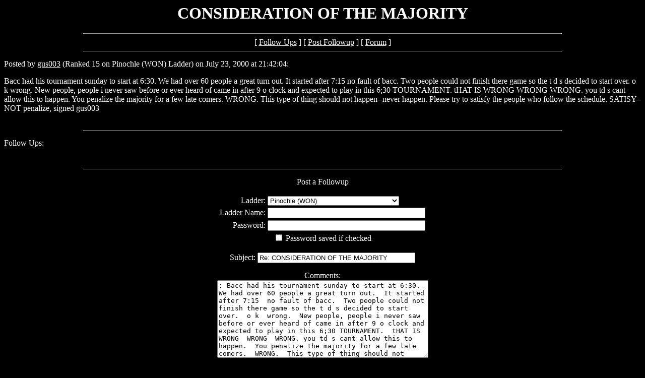

--- FILE ---
content_type: text/html; charset=UTF-8
request_url: https://www.igl.net/php/page.php?p=msg&t=base&lng=eng&l=wonpin&g=cl&m=470&svr=cgi
body_size: 5817
content:
<html>
<!-- HEADER -->
<head>
    <!-- Main style sheet -->
    <LINK REL=StyleSheet HREF=http://www.igl.net/wonpin/main.css TYPE=text/css>    <!-- For non-style sheet browsers -->
    <BODY BGCOLOR=BLACK BACKGROUND=http://img.igl.net/img/crimson.jpg TEXT=WHITE LINK=WHITE VLINK=WHITE>    
    
<title>CONSIDERATION OF THE MAJORITY</title><!--Cookie:  IP: 38.27.23.137-->
<SCRIPT LANGUAGE="JavaScript">
 <!--
 function getCookieVal (offset) {
   var endstr = document.cookie.indexOf (";", offset);
   if (endstr == -1)
     endstr = document.cookie.length;
   return unescape(document.cookie.substring(offset, endstr));
 }
 function GetCookie (name) {
   var arg = name + "=";
   var alen = arg.length;
   var clen = document.cookie.length;
   var i = 0;
   while (i < clen) {
     var j = i + alen;
     if (document.cookie.substring(i, j) == arg)
       return getCookieVal (j);
     i = document.cookie.indexOf(" ", i) + 1;
     if (i == 0) break;
   }
   return null;
 }
 function SetCookie (name, value) {
   expires = new Date();
   expires.setTime (expires.getTime() + 24 * 60 * 60 * 365 * 1000);
   var argv = SetCookie.arguments;
   var argc = SetCookie.arguments.length;
   var path = (argc > 3) ? argv[3] : null;
   var domain = (argc > 4) ? argv[4] : null;
   var secure = (argc > 5) ? argv[5] : false;
   document.cookie = name + "=" + escape (value) +
     ((expires == null) ? "" : ("; expires=" + expires.toGMTString())) +
 ((path == null) ? "" : ("; path=" + path)) +
     ((domain == null) ? "" : ("; domain=" + domain)) +
     ((secure == true) ? "; secure" : "");
 } 
function SetLadder () {
 if (GetCookie("forum") == null) {
  search=""
 } else {
  search=GetCookie("forum")
  document.board.ladder.selectedIndex=search
 }
 if (GetCookie("userforum") == null) {
  search=""
 } else {
  search=GetCookie("userforum")
  document.board.name.value=search
 }
 if (GetCookie("passcheck") == "true") {
  document.board.savepass.checked=true
  pass=GetCookie("passforum")
  document.board.pass.value=pass
 } 
}
// -->
</SCRIPT></head><body><center><h1>CONSIDERATION OF THE MAJORITY</h1></center><hr size=1 width=75%><font size=3><center>[ <a href="#followups">Follow Ups</a> ] [ <a href="#postfp">Post Followup</a> ] [ <a target="MAIN" href="/php/page.php?p=wwwboard&t=base&lng=eng&l=wonpin&g=cl&svr=cgi&pl="><font size="3">Forum</font></a>  ]</center>
<hr size=1 width=75%><p>
<center><p></center>
Posted by <a href="mailto:bsullwold@hotmail.com">gus003</a> (Ranked 15 on Pinochle (WON) Ladder) on July 23, 2000 at 21:42:04:<p>
Bacc had his tournament sunday to start at 6:30.  We had over 60 people a great turn out.  It started after 7:15  no fault of bacc.  Two people could not finish there game so the t d s decided to start over.  o k  wrong.  New people, people i never saw before or ever heard of came in after 9 o clock and expected to play in this 6;30 TOURNAMENT.  tHAT IS WRONG  WRONG  WRONG. you td s cant allow this to happen.  You penalize the majority for a few late comers.  WRONG.  This type of thing should not happen--never happen.  Please try to satisfy the people who follow the schedule.  SATISY--NOT penalize,  signed  gus003
<br>
<br><hr size=1 width=75%><p></center></i></b></font>
<a name="followups">Follow Ups:</a><br>
<ul><!--insert: 470-->
</ul><!--end: 470-->
<br><hr size=1 width=75%><p>
<center><a name="postfp">Post a Followup</a><p>
<form method=POST action="http://www.igl.net/cgi-bin/ladder/board_php.pl?board=wonpin" name="board">
<input type=hidden name="followup" value="470">
<input type=hidden name="origname" value="gus003">
<input type=hidden name="origemail" value="bsullwold@hotmail.com">
<input type=hidden name="origsubject" value="CONSIDERATION OF THE MAJORITY">
<input type=hidden name="origdate" value="July 23, 2000 at 21:42:04">
<input type=hidden name="board" value="wonpin">
<input type=hidden name=template value=base><input type=hidden name=genre value=cl><input type=hidden name=lng value=eng><input type=hidden name=loc value=1>
<table><tr><td align=right>Ladder:</td><td><SELECT NAME=ladder onChange="SetCookie('forum',form.ladder.selectedIndex)">
<option selected value=wonpin>Pinochle (WON)</option><OPTION VALUE=wonpool>3D Ultra Cool Pool 8 Ball (WON)<OPTION VALUE=wonpool9ball>3D Ultra Cool Pool 9 Ball (WON)<OPTION VALUE=wonpoolrotation>3D Ultra Cool Pool Rotation (WON)<OPTION VALUE=wonminigolf>3D Ultra Minigolf (WON)<OPTION VALUE=fly8ball>8-Ball (FlyOrDie)<OPTION VALUE=pog8ball>8-Ball (Pogo)<OPTION VALUE=fly9ball>9-Ball (FlyOrDie)<OPTION VALUE=pog9ball>9-Ball (Pogo)<OPTION VALUE=kaoe>Age of Empires (Kali)<OPTION VALUE=aoe>Age of Empires (Zone)<OPTION VALUE=zants>Ants (Zone)<OPTION VALUE=zaok>AOE: Age of Kings (Zone)<OPTION VALUE=mam2>Army Men 2 (MPLAYER)<OPTION VALUE=plbs>B.S. (iWin)<OPTION VALUE=clobackgammon>Backgammon (Case's Online)<OPTION VALUE=cgback>Backgammon (Club Games)<OPTION VALUE=funbackg>Backgammon (Funcom)<OPTION VALUE=backg>Backgammon (GameDesire)<OPTION VALUE=gamesback>Backgammon (Games.com)<OPTION VALUE=gridback>Backgammon (GamesGrid)<OPTION VALUE=mbackgammon>Backgammon (GameSpy)<OPTION VALUE=ipback>Backgammon (IPlay)<OPTION VALUE=plback>Backgammon (iWin)<OPTION VALUE=livveback>Backgammon (LIvVE)<OPTION VALUE=gtbackg>Backgammon (OnlineBandit)<OPTION VALUE=psback>Backgammon (PlaySite)<OPTION VALUE=pogbg>Backgammon (Pogo)<OPTION VALUE=renback>Backgammon (Renaissance Games)<OPTION VALUE=shgback>Backgammon (Safe Harbor Games)<OPTION VALUE=gsback>Backgammon (The Gamer Shack)<OPTION VALUE=fsback>Backgammon (VU Games)<OPTION VALUE=wonbg>Backgammon (WON)<OPTION VALUE=wgcback>Backgammon (World Gaming Center)<OPTION VALUE=eaback>Backgammon (WorldPlay)<OPTION VALUE=yback>Backgammon (Yahoo)<OPTION VALUE=gamesbattleship>Battleship (Games.com)<OPTION VALUE=clobidwhist>Bidwhist (Case's Online)<OPTION VALUE=plblock>Blocktionary (iWin)<OPTION VALUE=gamesboggle>Boggle (Games.com)<OPTION VALUE=zboggle>Boggle (Zone)<OPTION VALUE=ybridge>Bridge (Yahoo)<OPTION VALUE=bridge>Bridge (Zone)<OPTION VALUE=mbowling>Brunswick Bowling (MPLAYER)<OPTION VALUE=burnopen>Burnout (Kali)<OPTION VALUE=mburnout>Burnout (MPLAYER)<OPTION VALUE=generals>C&C Generals North American 1v1<OPTION VALUE=zerohour>C&C: Generals Zero Hour 1v1<OPTION VALUE=canasta>Canasta (Gaming Safari)<OPTION VALUE=ipcanasta>Canasta (IPlay)<OPTION VALUE=pogcanasta>Canasta (Pogo)<OPTION VALUE=shgcanasta>Canasta (Safe Harbor Games)<OPTION VALUE=ycanasta>Canasta (Yahoo)<OPTION VALUE=dream500>Championship 500 (DreamQuest)<OPTION VALUE=dreameuchre>Championship Euchre Pro (DreamQuest)<OPTION VALUE=dreamhearts>Championship Hearts Pro (DreamQuest)<OPTION VALUE=dreamspades>Championship Spades Pro (DreamQuest)<OPTION VALUE=mcheckers>Checkers (GameSpy)<OPTION VALUE=fscheck>Checkers (VU Games)<OPTION VALUE=woncheck>Checkers (WON)<OPTION VALUE=ycheckers>Checkers (Yahoo)<OPTION VALUE=checkers>Checkers (Zone)<OPTION VALUE=flychess>Chess (FlyOrDie)<OPTION VALUE=gameschess>Chess (Games.com)<OPTION VALUE=vpchess>Chess (Halsoft)<OPTION VALUE=fschess>Chess (VU Games)<OPTION VALUE=ychess>Chess (Yahoo)<OPTION VALUE=chess>Chess (Zone)<OPTION VALUE=netwonchess>Chess.net (WON)<OPTION VALUE=mcm6000>Chessmaster 6000 (MPLAYER)<OPTION VALUE=cm>Chessmaster<OPTION VALUE=gameschinese>Chinese Checkers (Games.com)<OPTION VALUE=yccheck>Chinese Checkers (Yahoo)<OPTION VALUE=gtchitris>Chitris (OnlineBandit)<OPTION VALUE=zciv2>Civilization 2 (Zone)<OPTION VALUE=combat>Close Combat 2 (BattleNet)<OPTION VALUE=zcc3>Close Combat 3 (GameSpy)<OPTION VALUE=zcc4>Close Combat 4 (Zone)<OPTION VALUE=cc5>Close Combat 5 (GameSpy)<OPTION VALUE=gamesclue>Clue (Games.com)<OPTION VALUE=zclue>Clue (Private Server)<OPTION VALUE=tibsun>CNC: Tiberian Sun<OPTION VALUE=cnc>Command & Conquer (Kali)<OPTION VALUE=wcnc>Command & Conquer<OPTION VALUE=clocribbage>Cribbage (Case's Online)<OPTION VALUE=dreamcrib>Cribbage (DreamQuest)<OPTION VALUE=gamescrib>Cribbage (Games.com)<OPTION VALUE=ipcrib>Cribbage (IPlay)<OPTION VALUE=pogcrib>Cribbage (Pogo)<OPTION VALUE=gscribbage>Cribbage (The Gamer Shack)<OPTION VALUE=fscrib>Cribbage (VU Games)<OPTION VALUE=wgccrib>Cribbage (World Gaming Center)<OPTION VALUE=eacrib>Cribbage (WorldPlay)<OPTION VALUE=ycribbage>Cribbage (Yahoo)<OPTION VALUE=cribbage>Cribbage GD (Gaming Safari)<OPTION VALUE=rencrib>Cribbage RC (Gaming Safari)<OPTION VALUE=pogcutthroat>Cutthroat (Pogo)<OPTION VALUE=mdaikatana>Daikatana (MPLAYER)<OPTION VALUE=drome>DeathDrome (Kali)<OPTION VALUE=d1>Descent (Kali)<OPTION VALUE=d2>Descent 2 (Kali)<OPTION VALUE=kd3>Descent 3 (Kali)<OPTION VALUE=cgdoms>Dominoes (Club Games)<OPTION VALUE=gddominoes>Dominoes (GameDesire)<OPTION VALUE=pogodom>Dominoes (Pogo)<OPTION VALUE=fsdom>Dominoes (VU Games)<OPTION VALUE=ydom>Dominoes (Yahoo)<OPTION VALUE=doom>Doom (Kali)<OPTION VALUE=ydot>Dots (Yahoo)<OPTION VALUE=fsdouble>Doublecross (VU Games)<OPTION VALUE=wondcross>Doublecross (WON)<OPTION VALUE=dreamgin>Dreamquest Gin (DreamQuest)<OPTION VALUE=duke>Duke-Nukem 3D (Kali)<OPTION VALUE=dukeic>Duke-Nukem 3D (Kali)<OPTION VALUE=zduke>Duke-Nukem 3D (Zone)<OPTION VALUE=cloeuchre>Euchre (Case's Online)<OPTION VALUE=ipeuchre>Euchre (IPlay)<OPTION VALUE=pleuchre>Euchre (iWin)<OPTION VALUE=mieuchre>Euchre (Mystic Island)<OPTION VALUE=pogeuchre>Euchre (Pogo)<OPTION VALUE=yeuchre>Euchre (Safe Harbor Games)<OPTION VALUE=fseuchre>Euchre (VU Games)<OPTION VALUE=zeuch>Euchre (Zone)<OPTION VALUE=webiker>Extreme Biker (WON)<OPTION VALUE=mgangsters>Gangsters (MPLAYER)<OPTION VALUE=mgettysburg>Gettysburg (MPLAYER)<OPTION VALUE=clogin>Gin (Case's Online)<OPTION VALUE=gdgin>Gin (GameDesire)<OPTION VALUE=gamesgin>Gin (Games.com)<OPTION VALUE=rengin>Gin (Gaming Safari)<OPTION VALUE=ipgin>Gin (IPlay)<OPTION VALUE=pogogin>Gin (Pogo)<OPTION VALUE=fsgin>Gin (VU Games)<OPTION VALUE=wildgin>Gin (Wildcards)<OPTION VALUE=eagin>Gin (WorldPlay)<OPTION VALUE=ygin>Gin (Yahoo)<OPTION VALUE=ygo>Go (Yahoo)<OPTION VALUE=yfish>Go Fish (Yahoo)<OPTION VALUE=gtgolf>Golden Tee Golf (Direct IP)<OPTION VALUE=golf>Golf 3.0 (Zone)<OPTION VALUE=wongolfp98>Golf Pro 98 (WON)<OPTION VALUE=grabpool>Grab 8 Ball Pool (grab.com)<OPTION VALUE=grabpool9>Grab 9 Ball Pool (grab.com)<OPTION VALUE=grabbidwhist>Grab Bidwhist (grab.com)<OPTION VALUE=grabcribbage>Grab Cribbage (grab.com)<OPTION VALUE=grabeuchre>Grab Euchre (grab.com)<OPTION VALUE=grabhearts>Grab Hearts (grab.com)<OPTION VALUE=grabreversi>Grab Reversi (grab.com)<OPTION VALUE=grabspades>Grab Spades (grab.com)<OPTION VALUE=graffiti>Graffiti (Yahoo)<OPTION VALUE=vgutterball>Gutterball (Verizon Arcade)<OPTION VALUE=mh6>Hardball 6 (MPLAYER)<OPTION VALUE=hweuchre>Hardwood Euchre (Hardwood)<OPTION VALUE=hwhearts>Hardwood Hearts (Hardwood)<OPTION VALUE=hwspades>Hardwood Spades (Hardwood)<OPTION VALUE=clohearts>Hearts (Case's Online)<OPTION VALUE=funhearts>Hearts (Funcom)<OPTION VALUE=hearts>Hearts (GameDesire)<OPTION VALUE=gameshearts>Hearts (Games.com)<OPTION VALUE=mhearts>Hearts (GameSpy)<OPTION VALUE=plhearts>Hearts (iWin)<OPTION VALUE=livvehearts>Hearts (LIvVE)<OPTION VALUE=poghearts>Hearts (Pogo)<OPTION VALUE=renhearts>Hearts (Renaissance Games)<OPTION VALUE=shghearts>Hearts (Safe Harbor Games)<OPTION VALUE=fshearts>Hearts (VU Games)<OPTION VALUE=wildhearts>Hearts (Wildcards)<OPTION VALUE=eahearts>Hearts (WorldPlay)<OPTION VALUE=yhearts>Hearts (Yahoo)<OPTION VALUE=hhbb>High Heat Baseball (Direct IP)<OPTION VALUE=hh2001>High Heat Baseball 2001 (Direct IP)<OPTION VALUE=hhb2002>High Heat Baseball 2002 (Direct IP)<OPTION VALUE=pogohhslots>Hog Heaven Slots (Pogo)<OPTION VALUE=zjack6>Jack Nicklaus 6 (GameSpy)<OPTION VALUE=zjedi>Jedi Knight (Zone)<OPTION VALUE=jk2>Jedi Knight II: Jedi Outcast<OPTION VALUE=jedioutcast>Jedi Outcast (Direct IP)<OPTION VALUE=kasparov>Kasparov Chess<OPTION VALUE=legal>Legal Crime<OPTION VALUE=sscrabble>Lexulous (Lexulous)<OPTION VALUE=livvels2000>Links LS 2000 (LIvVE)<OPTION VALUE=zls2003e>Links LS 2003 Elite (Zone)<OPTION VALUE=zls2000c>LinksLS 2000 Champ (Direct IP)<OPTION VALUE=kls2000c>LinksLS 2000 Champ (Kali)<OPTION VALUE=zls2000j>LinksLS 2000 Jeeps (Direct IP)<OPTION VALUE=zls2000p>LinksLS 2000 Pro (Direct IP)<OPTION VALUE=mls2000p>LinksLS 2000 Pro (GameSpy)<OPTION VALUE=kls2000p>LinksLS 2000 Pro (Kali)<OPTION VALUE=zls2003c>LinksLS 2003 Champ (Zone)<OPTION VALUE=gls2003p>LinksLS 2003 Pro (GameRanger)<OPTION VALUE=zls2003p>LinksLS 2003 Pro (Zone)<OPTION VALUE=mlinksp98>LinksLS Pro 98 (GameSpy)<OPTION VALUE=ylit>Literati (Yahoo)<OPTION VALUE=wonlofr2>Lords of the Realm 2 (WON)<OPTION VALUE=eamadden2001>Madden NFL 2001<OPTION VALUE=mtg>Magic the Gathering<OPTION VALUE=ymahjong>Mahjong (Yahoo)<OPTION VALUE=ccgmille>Mille Bornes (CCG Workshop)<OPTION VALUE=gamesmille>Mille Bornes (Games.com)<OPTION VALUE=monop>Monopoly (Case's Online)<OPTION VALUE=gamesmonop>Monopoly (Games.com)<OPTION VALUE=livvemonop>Monopoly (LIvVE)<OPTION VALUE=pogomonop>Monopoly (Pogo)<OPTION VALUE=gamesmonop2>Monopoly 2 CD Version (Games.com)<OPTION VALUE=truck>Monster Truck Madness (Zone)<OPTION VALUE=zmtm2>Monster Truck Madness 2 (Zone)<OPTION VALUE=motoracer>Moto Racer (Kali)<OPTION VALUE=zmotor>Motocross Madness (Zone)<OPTION VALUE=ynaval>Naval Command (Yahoo)<OPTION VALUE=nfs5>Need for Speed 5<OPTION VALUE=nhl06>NHL 06 (EA Sports)<OPTION VALUE=wonoutpost2>Outpost 2 (WON)<OPTION VALUE=zoutwars>Outwars (Zone)<OPTION VALUE=renpachisi>Pachisi (Renaissance Games)<OPTION VALUE=fspachisi>Pachisi (VU Games)<OPTION VALUE=wonpga2000>PGA 2000 (WON)<OPTION VALUE=ypinochle>Pinochle (Gaming Safari)<OPTION VALUE=plpino>Pinochle (iWin)<OPTION VALUE=pogpinochle>Pinochle (Pogo)<OPTION VALUE=fspino>Pinochle (VU Games)<OPTION VALUE=wildpin>Pinochle (Wildcards)<OPTION VALUE=wonpin>Pinochle (WON)<OPTION VALUE=zoopino>Pinochle (ZooGames)<OPTION VALUE=mpoker>Poker (MPLAYER)<OPTION VALUE=wpoker>Poker (WON)<OPTION VALUE=eapoker>Poker (WorldPlay)<OPTION VALUE=clopool>Pool (Case's Online)<OPTION VALUE=pogpool>Pool (Pogo)<OPTION VALUE=ypool>Pool (Yahoo)<OPTION VALUE=gtpuzzle>Puzzle (OnlineBandit)<OPTION VALUE=ypyramids>Pyramids (Yahoo)<OPTION VALUE=quake>Quake (Kali)<OPTION VALUE=mq>Quake (MPLAYER)<OPTION VALUE=quake2>Quake 2 (Direct IP)<OPTION VALUE=mq2>Quake 2 (MPLAYER)<OPTION VALUE=pogqwerty>Qwerty (Pogo)<OPTION VALUE=krain6>Rainbow 6 (Kali)<OPTION VALUE=zrainbow6>Rainbow 6 (Zone)<OPTION VALUE=mred>Red Alert (GameSpy)<OPTION VALUE=red>Red Alert (Kali)<OPTION VALUE=zredalert>Red Alert (Zone)<OPTION VALUE=cloreversi>Reversi (Case's Online)<OPTION VALUE=plreversi>Reversi (iWin)<OPTION VALUE=yreversi>Reversi (Yahoo)<OPTION VALUE=reversi>Reversi (Zone)<OPTION VALUE=grisk>Risk (GameSpy)<OPTION VALUE=mrisk>Risk (MPLAYER)<OPTION VALUE=pogorisk>Risk (Pogo)<OPTION VALUE=risk>Risk (Zone)<OPTION VALUE=risk2>Risk 2 (GameSpy)<OPTION VALUE=wzrisk2>Risk 2 (WarZone)<OPTION VALUE=gamescdrisk2>Risk 2 CD Version (Games.com)<OPTION VALUE=gamescdrisk>Risk CD Version (Games.com)<OPTION VALUE=mrogue>Rogue Spear (MPLAYER)<OPTION VALUE=gamesrook>Rook (Games.com)<OPTION VALUE=ryan_test>Ryan Test<OPTION VALUE=gamesscrabble>Scrabble (Games.com)<OPTION VALUE=scrabble>Scrabble (GameSpy)<OPTION VALUE=mscrabble>Scrabble (MPLAYER)<OPTION VALUE=psscrabble>Scrabble (PlaySite)<OPTION VALUE=pogscrabble>Scrabble (Pogo)<OPTION VALUE=zscrab2>Scrabble 2 (GameSpy)<OPTION VALUE=ksoda>SODA Racing (Kali)<OPTION VALUE=wsof>Soldier of Fortune (WON)<OPTION VALUE=gamessorry>Sorry (Games.com)<OPTION VALUE=clospades>Spades (Case's Online)<OPTION VALUE=funspades>Spades (Funcom)<OPTION VALUE=spades>Spades (GameDesire)<OPTION VALUE=gamesspades>Spades (Games.com)<OPTION VALUE=mspades>Spades (GameSpy)<OPTION VALUE=gpspades>Spades (GamingPeak)<OPTION VALUE=interbetspades>Spades (Internet Classic Cards)<OPTION VALUE=plspades>Spades (iWin)<OPTION VALUE=livvespades>Spades (Paradise Chat Online)<OPTION VALUE=pogspades>Spades (Pogo)<OPTION VALUE=renspades>Spades (Renaissance Games)<OPTION VALUE=shgspades>Spades (Safe Harbor Games)<OPTION VALUE=fsspades>Spades (VU Games)<OPTION VALUE=wildspades>Spades (Wildcards)<OPTION VALUE=wonspades>Spades (WON)<OPTION VALUE=wgcspades>Spades (World Gaming Center)<OPTION VALUE=easpades>Spades (WorldPlay)<OPTION VALUE=yspades>Spades (Yahoo)<OPTION VALUE=livvecutspades>Spades Cutthroat (LIvVE)<OPTION VALUE=warmada>Star Trek Armada (WON)<OPTION VALUE=starwars>Star Wars Monopoly (Zone)<OPTION VALUE=zrebellion>Star Wars Rebellion (Zone)<OPTION VALUE=zswfc>Star Wars: Force Commander (Zone)<OPTION VALUE=starcraft>Starcraft (BattleNet)<OPTION VALUE=kstarcraft>Starcraft (Kali)<OPTION VALUE=zstarcraft>Starcraft (Zone)<OPTION VALUE=kbroodwar>Starcraft: Brood War (Kali)<OPTION VALUE=mstp3>Steel Panthers III (MPLAYER)<OPTION VALUE=superpower2>SuperPower 2<OPTION VALUE=mtak>TA: Kingdoms (MPLAYER)<OPTION VALUE=teamgenerals>Team C&C Generals North America<OPTION VALUE=teamcnc>Team CNC<OPTION VALUE=teamcrib>Team Cribbage (GameDesire)<OPTION VALUE=teamgscrib>Team Cribbage (Gaming Safari)<OPTION VALUE=teampogcrib>Team Cribbage (Pogo)<OPTION VALUE=teamwgccrib>Team Cribbage (World Gaming Center)<OPTION VALUE=teamycrib>Team Cribbage (Yahoo)<OPTION VALUE=teamyeuchre>Team Euchre (Yahoo)<OPTION VALUE=teamygin>Team Gin (Yahoo)<OPTION VALUE=teamgtgolf>Team Golden Tee Golf (Direct IP)<OPTION VALUE=teamzls2000>Team LinksLS 2000 (Direct IP)<OPTION VALUE=teamls2003>Team LinksLS 2003 Pro (Zone)<OPTION VALUE=teamgmille>Team Mille Bornes (Games.com)<OPTION VALUE=teamypino>Team Pinochle (Gaming Safari)<OPTION VALUE=teampogpino>Team Pinochle (Pogo)<OPTION VALUE=teamzoopino>Team Pinochle (ZooGames)<OPTION VALUE=teamspades>Team Spades (GameDesire)<OPTION VALUE=teamtest2>Team Testing<OPTION VALUE=teamtiger>Team Tiger Woods 99 Pro (EA Sports)<OPTION VALUE=tiger2000>Tiger Woods 2000 (EA Sports)<OPTION VALUE=tiger2001>Tiger Woods 2001 (EA Sports)<OPTION VALUE=tiger2002>Tiger Woods 2002 (EA Sports)<OPTION VALUE=tiger2003>Tiger Woods 2003 (EA Sports)<OPTION VALUE=tiger2005>Tiger Woods 2005 (EA Sports)<OPTION VALUE=tiger2006>Tiger Woods 2006 (EA Sports)<OPTION VALUE=tiger2008>Tiger Woods 2008 (EA Sports)<OPTION VALUE=eatiger>Tiger Woods 99 Pro (EA Sports)<OPTION VALUE=tigeronline>Tiger Woods Online (EA Sports)<OPTION VALUE=total>Total Annihilation (Kali)<OPTION VALUE=mta>Total Annihilation (MPLAYER)<OPTION VALUE=zta>Total Annihilation (Zone)<OPTION VALUE=wonbass3d>Trophy Bass 3D (WON)<OPTION VALUE=gamesupwords>Upwords (Games.com)<OPTION VALUE=war2>Warcraft 2 (Kali)<OPTION VALUE=war2combat>Warcraft 2 (Warcraft 2 Combat)<OPTION VALUE=zwar2>Warcraft 2 (Zone)<OPTION VALUE=kwar2>Warcraft 2<OPTION VALUE=war3>Warcraft 3 (BattleNet)<OPTION VALUE=warlords>Warlords III<OPTION VALUE=sgwcw>WCW Nitro<OPTION VALUE=wordracer>Word Racer (Yahoo)<OPTION VALUE=fswordyacht>Word Yacht (VU Games)<OPTION VALUE=fswordox>Wordox (VU Games)<OPTION VALUE=wonwoxh>Wordox Hoyle (WON)<OPTION VALUE=wonwoxq>Wordox Quick Games (WON)<OPTION VALUE=mwordzap>Wordzap (MPLAYER)<OPTION VALUE=worms2d>Worms 2 Demo Version<OPTION VALUE=worms2>Worms 2: B&G<OPTION VALUE=worms2r>Worms 2: Roperz<OPTION VALUE=wormsarm>Worms: Armageddon (Direct IP)<OPTION VALUE=zxwa>X-Wing Alliance (Zone)<OPTION VALUE=xvt>X-Wing vs Tie Fighter (Zone)<OPTION VALUE=fsyacht>Yacht (VU Games)<OPTION VALUE=gamesyacht>Yachtzee (Games.com)<OPTION VALUE=wonyacht>Yachtzee (WON)<OPTION VALUE=ytowers>Yahoo Towers (Yahoo)<OPTION VALUE=obyahtzee>Yahtzee (OnlineBandit)<OPTION VALUE=exyacht>Yahtzee (Private Server)</SELECT></td></tr>
<tr><td align=right>Ladder Name:</td><td><input type=text name=name onChange="SetCookie('userforum',form.name.value)" size=37></td></tr>
<tr><td align=right>Password:</td><td><input type=password name=pass onChange="SetCookie('passforum',form.pass.value)" size=37></tr>
<tr><td align=center colspan=2><input type=checkbox name=savepass onClick="SetCookie('passcheck',form.savepass.checked)"> Password saved if checked</td></tr>
</table><P>Subject: <input type=text name="subject" value="Re: CONSIDERATION OF THE MAJORITY" size=37><p>
Comments:<br>
<textarea name="body" COLS=50 WRAP=SOFT ROWS=10>
: Bacc had his tournament sunday to start at 6:30.  We had over 60 people a great turn out.  It started after 7:15  no fault of bacc.  Two people could not finish there game so the t d s decided to start over.  o k  wrong.  New people, people i never saw before or ever heard of came in after 9 o clock and expected to play in this 6;30 TOURNAMENT.  tHAT IS WRONG  WRONG  WRONG. you td s cant allow this to happen.  You penalize the majority for a few late comers.  WRONG.  This type of thing should not happen--never happen.  Please try to satisfy the people who follow the schedule.  SATISY--NOT penalize,  signed  gus003

</textarea>
<p></b>
<table><tr><td align=right>Optional Link URL:</td><td><input type=text name="url" size=40></td></tr>
<tr><td align=right>Link Title:</td><td><input type=text name="url_title" size=40></td></tr>
<tr><td align=right>Optional Image URL:</td><td><input type=text name="img" size=40></td></tr></table><p>
<input type=submit value="Submit Follow Up"> <input type=reset>
<p><hr size=1 width=75%>
<center>[ <a href="#followups">Follow Ups</a> ] [ <a href="#postfp">Post Followup</a> ] [ <a target="MAIN" href="/php/page.php?p=wwwboard&t=base&lng=eng&l=wonpin&g=cl&svr=cgi&pl="><font size="3">Forum</font></a>  ]</center>
<SCRIPT>
<!--
SetLadder()
// -->
</SCRIPT>    <!-- FOOTER -->
    <br>
    <hr size="1">
    <center>
        <p>
            <font size="1">
                <a href="https://www.casesladder.com/moreinfo/privacy/copy.php">Copyright Policy</a>
                <br><br>
                Copyright 1996 - 2026 Case's Ladder / Thulium Software, LLC. All Rights Reserved.&nbsp;
            </font>
        </p>
    </center>
    
<script type="text/javascript" src="https://img.igl.net/js/clga.js?2"></script></body>
</html>
